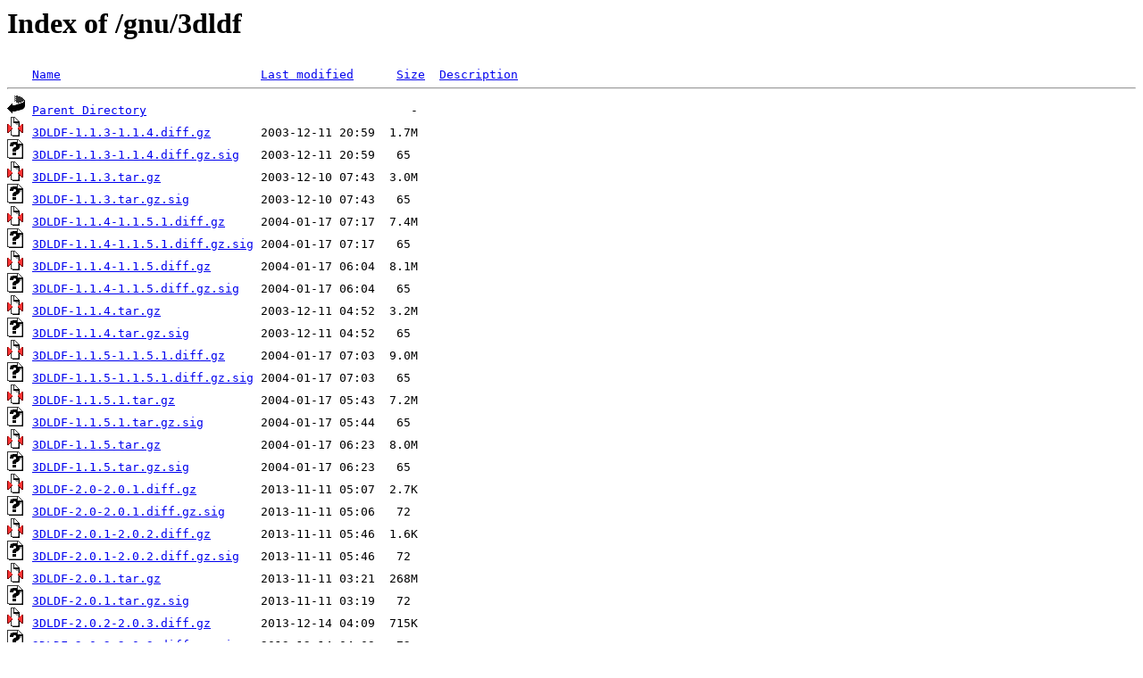

--- FILE ---
content_type: text/html;charset=ISO-8859-1
request_url: https://ftp.swin.edu.au/gnu/3dldf/
body_size: 5002
content:
<!DOCTYPE HTML PUBLIC "-//W3C//DTD HTML 3.2 Final//EN">
<html>
 <head>
  <title>Index of /gnu/3dldf</title>
 </head>
 <body>
<h1>Index of /gnu/3dldf</h1>
<pre><img src="/icons/blank.gif" alt="Icon "> <a href="?C=N;O=D">Name</a>                            <a href="?C=M;O=A">Last modified</a>      <a href="?C=S;O=A">Size</a>  <a href="?C=D;O=A">Description</a><hr><img src="/icons/back.gif" alt="[PARENTDIR]"> <a href="/gnu/">Parent Directory</a>                                     -   
<img src="/icons/compressed.gif" alt="[   ]"> <a href="3DLDF-1.1.3-1.1.4.diff.gz">3DLDF-1.1.3-1.1.4.diff.gz</a>       2003-12-11 20:59  1.7M  
<img src="/icons/unknown.gif" alt="[   ]"> <a href="3DLDF-1.1.3-1.1.4.diff.gz.sig">3DLDF-1.1.3-1.1.4.diff.gz.sig</a>   2003-12-11 20:59   65   
<img src="/icons/compressed.gif" alt="[   ]"> <a href="3DLDF-1.1.3.tar.gz">3DLDF-1.1.3.tar.gz</a>              2003-12-10 07:43  3.0M  
<img src="/icons/unknown.gif" alt="[   ]"> <a href="3DLDF-1.1.3.tar.gz.sig">3DLDF-1.1.3.tar.gz.sig</a>          2003-12-10 07:43   65   
<img src="/icons/compressed.gif" alt="[   ]"> <a href="3DLDF-1.1.4-1.1.5.1.diff.gz">3DLDF-1.1.4-1.1.5.1.diff.gz</a>     2004-01-17 07:17  7.4M  
<img src="/icons/unknown.gif" alt="[   ]"> <a href="3DLDF-1.1.4-1.1.5.1.diff.gz.sig">3DLDF-1.1.4-1.1.5.1.diff.gz.sig</a> 2004-01-17 07:17   65   
<img src="/icons/compressed.gif" alt="[   ]"> <a href="3DLDF-1.1.4-1.1.5.diff.gz">3DLDF-1.1.4-1.1.5.diff.gz</a>       2004-01-17 06:04  8.1M  
<img src="/icons/unknown.gif" alt="[   ]"> <a href="3DLDF-1.1.4-1.1.5.diff.gz.sig">3DLDF-1.1.4-1.1.5.diff.gz.sig</a>   2004-01-17 06:04   65   
<img src="/icons/compressed.gif" alt="[   ]"> <a href="3DLDF-1.1.4.tar.gz">3DLDF-1.1.4.tar.gz</a>              2003-12-11 04:52  3.2M  
<img src="/icons/unknown.gif" alt="[   ]"> <a href="3DLDF-1.1.4.tar.gz.sig">3DLDF-1.1.4.tar.gz.sig</a>          2003-12-11 04:52   65   
<img src="/icons/compressed.gif" alt="[   ]"> <a href="3DLDF-1.1.5-1.1.5.1.diff.gz">3DLDF-1.1.5-1.1.5.1.diff.gz</a>     2004-01-17 07:03  9.0M  
<img src="/icons/unknown.gif" alt="[   ]"> <a href="3DLDF-1.1.5-1.1.5.1.diff.gz.sig">3DLDF-1.1.5-1.1.5.1.diff.gz.sig</a> 2004-01-17 07:03   65   
<img src="/icons/compressed.gif" alt="[   ]"> <a href="3DLDF-1.1.5.1.tar.gz">3DLDF-1.1.5.1.tar.gz</a>            2004-01-17 05:43  7.2M  
<img src="/icons/unknown.gif" alt="[   ]"> <a href="3DLDF-1.1.5.1.tar.gz.sig">3DLDF-1.1.5.1.tar.gz.sig</a>        2004-01-17 05:44   65   
<img src="/icons/compressed.gif" alt="[   ]"> <a href="3DLDF-1.1.5.tar.gz">3DLDF-1.1.5.tar.gz</a>              2004-01-17 06:23  8.0M  
<img src="/icons/unknown.gif" alt="[   ]"> <a href="3DLDF-1.1.5.tar.gz.sig">3DLDF-1.1.5.tar.gz.sig</a>          2004-01-17 06:23   65   
<img src="/icons/compressed.gif" alt="[   ]"> <a href="3DLDF-2.0-2.0.1.diff.gz">3DLDF-2.0-2.0.1.diff.gz</a>         2013-11-11 05:07  2.7K  
<img src="/icons/unknown.gif" alt="[   ]"> <a href="3DLDF-2.0-2.0.1.diff.gz.sig">3DLDF-2.0-2.0.1.diff.gz.sig</a>     2013-11-11 05:06   72   
<img src="/icons/compressed.gif" alt="[   ]"> <a href="3DLDF-2.0.1-2.0.2.diff.gz">3DLDF-2.0.1-2.0.2.diff.gz</a>       2013-11-11 05:46  1.6K  
<img src="/icons/unknown.gif" alt="[   ]"> <a href="3DLDF-2.0.1-2.0.2.diff.gz.sig">3DLDF-2.0.1-2.0.2.diff.gz.sig</a>   2013-11-11 05:46   72   
<img src="/icons/compressed.gif" alt="[   ]"> <a href="3DLDF-2.0.1.tar.gz">3DLDF-2.0.1.tar.gz</a>              2013-11-11 03:21  268M  
<img src="/icons/unknown.gif" alt="[   ]"> <a href="3DLDF-2.0.1.tar.gz.sig">3DLDF-2.0.1.tar.gz.sig</a>          2013-11-11 03:19   72   
<img src="/icons/compressed.gif" alt="[   ]"> <a href="3DLDF-2.0.2-2.0.3.diff.gz">3DLDF-2.0.2-2.0.3.diff.gz</a>       2013-12-14 04:09  715K  
<img src="/icons/unknown.gif" alt="[   ]"> <a href="3DLDF-2.0.2-2.0.3.diff.gz.sig">3DLDF-2.0.2-2.0.3.diff.gz.sig</a>   2013-12-14 04:09   72   
<img src="/icons/compressed.gif" alt="[   ]"> <a href="3DLDF-2.0.2.tar.gz">3DLDF-2.0.2.tar.gz</a>              2013-11-11 05:38  268M  
<img src="/icons/unknown.gif" alt="[   ]"> <a href="3DLDF-2.0.2.tar.gz.sig">3DLDF-2.0.2.tar.gz.sig</a>          2013-11-11 05:33   72   
<img src="/icons/compressed.gif" alt="[   ]"> <a href="3DLDF-2.0.3-examples.tar.gz">3DLDF-2.0.3-examples.tar.gz</a>     2013-12-14 05:57  262M  
<img src="/icons/unknown.gif" alt="[   ]"> <a href="3DLDF-2.0.3-examples.tar.gz.sig">3DLDF-2.0.3-examples.tar.gz.sig</a> 2013-12-14 05:05   72   
<img src="/icons/compressed.gif" alt="[   ]"> <a href="3DLDF-2.0.3.tar.gz">3DLDF-2.0.3.tar.gz</a>              2013-12-14 04:11  6.6M  
<img src="/icons/unknown.gif" alt="[   ]"> <a href="3DLDF-2.0.3.tar.gz.sig">3DLDF-2.0.3.tar.gz.sig</a>          2013-12-14 04:11   72   
<img src="/icons/compressed.gif" alt="[   ]"> <a href="3DLDF-2.0.tar.gz">3DLDF-2.0.tar.gz</a>                2013-11-09 05:36  267M  
<img src="/icons/unknown.gif" alt="[   ]"> <a href="3DLDF-2.0.tar.gz.sig">3DLDF-2.0.tar.gz.sig</a>            2013-11-09 05:34   72   
<hr></pre>
</body></html>
